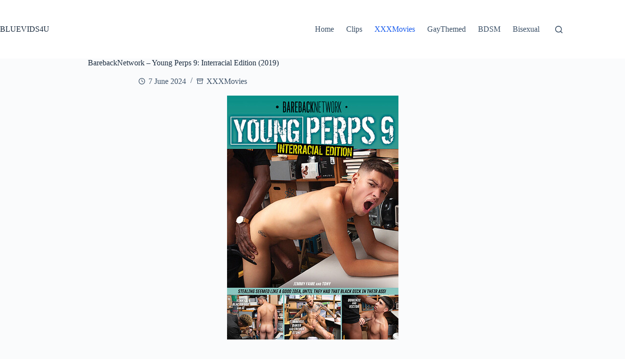

--- FILE ---
content_type: text/html; charset=UTF-8
request_url: https://bluevids4u.com/barebacknetwork-young-perps-9-interracial-edition-2019/
body_size: 16857
content:
<!doctype html>
<html lang="en-US">
<head>
	
	<meta charset="UTF-8">
	<meta name="viewport" content="width=device-width, initial-scale=1, maximum-scale=5, viewport-fit=cover">
	<link rel="profile" href="https://gmpg.org/xfn/11">

	<title>BarebackNetwork &#8211; Young Perps 9: Interracial Edition (2019) &#8211; BLUEVIDS4U</title>
<meta name='robots' content='noindex, nofollow'/>
<link rel='dns-prefetch' href='//challenges.cloudflare.com'/>
<link rel="alternate" type="application/rss+xml" title="BLUEVIDS4U &raquo; Feed" href="https://bluevids4u.com/feed/"/>
<link rel="alternate" type="application/rss+xml" title="BLUEVIDS4U &raquo; Comments Feed" href="https://bluevids4u.com/comments/feed/"/>
<link rel="alternate" type="application/rss+xml" title="BLUEVIDS4U &raquo; BarebackNetwork &#8211; Young Perps 9: Interracial Edition (2019) Comments Feed" href="https://bluevids4u.com/barebacknetwork-young-perps-9-interracial-edition-2019/feed/"/>
<link rel="alternate" title="oEmbed (JSON)" type="application/json+oembed" href="https://bluevids4u.com/wp-json/oembed/1.0/embed?url=https%3A%2F%2Fbluevids4u.com%2Fbarebacknetwork-young-perps-9-interracial-edition-2019%2F"/>
<link rel="alternate" title="oEmbed (XML)" type="text/xml+oembed" href="https://bluevids4u.com/wp-json/oembed/1.0/embed?url=https%3A%2F%2Fbluevids4u.com%2Fbarebacknetwork-young-perps-9-interracial-edition-2019%2F&#038;format=xml"/>
<style id='wp-img-auto-sizes-contain-inline-css'>img:is([sizes=auto i],[sizes^="auto," i]){contain-intrinsic-size:3000px 1500px}</style>
<link rel='stylesheet' id='dashicons-css' href='https://bluevids4u.com/wp-includes/css/A.dashicons.min.css,qver=6.9.pagespeed.cf.YtIiybB4VG.css' media='all'/>
<style id='post-views-counter-frontend-css' media='all'>.post-views.entry-meta>span{margin-right:0!important;font:16px/1}.post-views.entry-meta>span.post-views-icon.dashicons{display:inline-block;font-size:16px;line-height:1;text-decoration:inherit;vertical-align:middle}.post-views.load-dynamic .post-views-count{color:#0000;transition:color .3s ease-in-out;position:relative}.post-views.load-dynamic .post-views-count:after{opacity:0;transition:opacity .3s ease-in-out;position:relative;color:#6610f2}.post-views.load-dynamic.loaded .post-views-count{color:inherit}.post-views.load-dynamic.loading .post-views-count,.post-views.load-dynamic.loading .post-views-count:after{box-sizing:border-box}.post-views.load-dynamic.loading .post-views-count:after{content:"";display:block;width:16px;height:16px;border-radius:50%;border:2px solid currentColor;border-color:currentColor transparent currentColor transparent;animation:pvc-loading 1s linear infinite;position:absolute;left:50%;top:50%;transform:translate(-50%,-50%);opacity:1}@keyframes pvc-loading{0%{transform:translate(-50%,-50%) rotate(0)}to{transform:translate(-50%,-50%) rotate(360deg)}}</style>
<link rel='stylesheet' id='wp-block-library-css' href='https://bluevids4u.com/wp-includes/css/dist/block-library/A.style.min.css,qver=6.9.pagespeed.cf.Ey8Q_jRO3Z.css' media='all'/>
<style id='global-styles-inline-css'>:root{--wp--preset--aspect-ratio--square:1;--wp--preset--aspect-ratio--4-3: 4/3;--wp--preset--aspect-ratio--3-4: 3/4;--wp--preset--aspect-ratio--3-2: 3/2;--wp--preset--aspect-ratio--2-3: 2/3;--wp--preset--aspect-ratio--16-9: 16/9;--wp--preset--aspect-ratio--9-16: 9/16;--wp--preset--color--black:#000;--wp--preset--color--cyan-bluish-gray:#abb8c3;--wp--preset--color--white:#fff;--wp--preset--color--pale-pink:#f78da7;--wp--preset--color--vivid-red:#cf2e2e;--wp--preset--color--luminous-vivid-orange:#ff6900;--wp--preset--color--luminous-vivid-amber:#fcb900;--wp--preset--color--light-green-cyan:#7bdcb5;--wp--preset--color--vivid-green-cyan:#00d084;--wp--preset--color--pale-cyan-blue:#8ed1fc;--wp--preset--color--vivid-cyan-blue:#0693e3;--wp--preset--color--vivid-purple:#9b51e0;--wp--preset--color--palette-color-1:var(--theme-palette-color-1,#2872fa);--wp--preset--color--palette-color-2:var(--theme-palette-color-2,#1559ed);--wp--preset--color--palette-color-3:var(--theme-palette-color-3,#3a4f66);--wp--preset--color--palette-color-4:var(--theme-palette-color-4,#192a3d);--wp--preset--color--palette-color-5:var(--theme-palette-color-5,#e1e8ed);--wp--preset--color--palette-color-6:var(--theme-palette-color-6,#f2f5f7);--wp--preset--color--palette-color-7:var(--theme-palette-color-7,#fafbfc);--wp--preset--color--palette-color-8:var(--theme-palette-color-8,#fff);--wp--preset--gradient--vivid-cyan-blue-to-vivid-purple:linear-gradient(135deg,#0693e3 0%,#9b51e0 100%);--wp--preset--gradient--light-green-cyan-to-vivid-green-cyan:linear-gradient(135deg,#7adcb4 0%,#00d082 100%);--wp--preset--gradient--luminous-vivid-amber-to-luminous-vivid-orange:linear-gradient(135deg,#fcb900 0%,#ff6900 100%);--wp--preset--gradient--luminous-vivid-orange-to-vivid-red:linear-gradient(135deg,#ff6900 0%,#cf2e2e 100%);--wp--preset--gradient--very-light-gray-to-cyan-bluish-gray:linear-gradient(135deg,#eee 0%,#a9b8c3 100%);--wp--preset--gradient--cool-to-warm-spectrum:linear-gradient(135deg,#4aeadc 0%,#9778d1 20%,#cf2aba 40%,#ee2c82 60%,#fb6962 80%,#fef84c 100%);--wp--preset--gradient--blush-light-purple:linear-gradient(135deg,#ffceec 0%,#9896f0 100%);--wp--preset--gradient--blush-bordeaux:linear-gradient(135deg,#fecda5 0%,#fe2d2d 50%,#6b003e 100%);--wp--preset--gradient--luminous-dusk:linear-gradient(135deg,#ffcb70 0%,#c751c0 50%,#4158d0 100%);--wp--preset--gradient--pale-ocean:linear-gradient(135deg,#fff5cb 0%,#b6e3d4 50%,#33a7b5 100%);--wp--preset--gradient--electric-grass:linear-gradient(135deg,#caf880 0%,#71ce7e 100%);--wp--preset--gradient--midnight:linear-gradient(135deg,#020381 0%,#2874fc 100%);--wp--preset--gradient--juicy-peach:linear-gradient(to right,#ffecd2 0%,#fcb69f 100%);--wp--preset--gradient--young-passion:linear-gradient(to right,#ff8177 0%,#ff867a 0%,#ff8c7f 21%,#f99185 52%,#cf556c 78%,#b12a5b 100%);--wp--preset--gradient--true-sunset:linear-gradient(to right,#fa709a 0%,#fee140 100%);--wp--preset--gradient--morpheus-den:linear-gradient(to top,#30cfd0 0%,#330867 100%);--wp--preset--gradient--plum-plate:linear-gradient(135deg,#667eea 0%,#764ba2 100%);--wp--preset--gradient--aqua-splash:linear-gradient(15deg,#13547a 0%,#80d0c7 100%);--wp--preset--gradient--love-kiss:linear-gradient(to top,#ff0844 0%,#ffb199 100%);--wp--preset--gradient--new-retrowave:linear-gradient(to top,#3b41c5 0%,#a981bb 49%,#ffc8a9 100%);--wp--preset--gradient--plum-bath:linear-gradient(to top,#cc208e 0%,#6713d2 100%);--wp--preset--gradient--high-flight:linear-gradient(to right,#0acffe 0%,#495aff 100%);--wp--preset--gradient--teen-party:linear-gradient(-225deg,#ff057c 0%,#8d0b93 50%,#321575 100%);--wp--preset--gradient--fabled-sunset:linear-gradient(-225deg,#231557 0%,#44107a 29%,#ff1361 67%,#fff800 100%);--wp--preset--gradient--arielle-smile:radial-gradient(circle 248px at center,#16d9e3 0%,#30c7ec 47%,#46aef7 100%);--wp--preset--gradient--itmeo-branding:linear-gradient(180deg,#2af598 0%,#009efd 100%);--wp--preset--gradient--deep-blue:linear-gradient(to right,#6a11cb 0%,#2575fc 100%);--wp--preset--gradient--strong-bliss:linear-gradient(to right,#f78ca0 0%,#f9748f 19%,#fd868c 60%,#fe9a8b 100%);--wp--preset--gradient--sweet-period:linear-gradient(to top,#3f51b1 0%,#5a55ae 13%,#7b5fac 25%,#8f6aae 38%,#a86aa4 50%,#cc6b8e 62%,#f18271 75%,#f3a469 87%,#f7c978 100%);--wp--preset--gradient--purple-division:linear-gradient(to top,#7028e4 0%,#e5b2ca 100%);--wp--preset--gradient--cold-evening:linear-gradient(to top,#0c3483 0%,#a2b6df 100%,#6b8cce 100%,#a2b6df 100%);--wp--preset--gradient--mountain-rock:linear-gradient(to right,#868f96 0%,#596164 100%);--wp--preset--gradient--desert-hump:linear-gradient(to top,#c79081 0%,#dfa579 100%);--wp--preset--gradient--ethernal-constance:linear-gradient(to top,#09203f 0%,#537895 100%);--wp--preset--gradient--happy-memories:linear-gradient(-60deg,#ff5858 0%,#f09819 100%);--wp--preset--gradient--grown-early:linear-gradient(to top,#0ba360 0%,#3cba92 100%);--wp--preset--gradient--morning-salad:linear-gradient(-225deg,#b7f8db 0%,#50a7c2 100%);--wp--preset--gradient--night-call:linear-gradient(-225deg,#ac32e4 0%,#7918f2 48%,#4801ff 100%);--wp--preset--gradient--mind-crawl:linear-gradient(-225deg,#473b7b 0%,#3584a7 51%,#30d2be 100%);--wp--preset--gradient--angel-care:linear-gradient(-225deg,#ffe29f 0%,#ffa99f 48%,#ff719a 100%);--wp--preset--gradient--juicy-cake:linear-gradient(to top,#e14fad 0%,#f9d423 100%);--wp--preset--gradient--rich-metal:linear-gradient(to right,#d7d2cc 0%,#304352 100%);--wp--preset--gradient--mole-hall:linear-gradient(-20deg,#616161 0%,#9bc5c3 100%);--wp--preset--gradient--cloudy-knoxville:linear-gradient(120deg,#fdfbfb 0%,#ebedee 100%);--wp--preset--gradient--soft-grass:linear-gradient(to top,#c1dfc4 0%,#deecdd 100%);--wp--preset--gradient--saint-petersburg:linear-gradient(135deg,#f5f7fa 0%,#c3cfe2 100%);--wp--preset--gradient--everlasting-sky:linear-gradient(135deg,#fdfcfb 0%,#e2d1c3 100%);--wp--preset--gradient--kind-steel:linear-gradient(-20deg,#e9defa 0%,#fbfcdb 100%);--wp--preset--gradient--over-sun:linear-gradient(60deg,#abecd6 0%,#fbed96 100%);--wp--preset--gradient--premium-white:linear-gradient(to top,#d5d4d0 0%,#d5d4d0 1%,#eeeeec 31%,#efeeec 75%,#e9e9e7 100%);--wp--preset--gradient--clean-mirror:linear-gradient(45deg,#93a5cf 0%,#e4efe9 100%);--wp--preset--gradient--wild-apple:linear-gradient(to top,#d299c2 0%,#fef9d7 100%);--wp--preset--gradient--snow-again:linear-gradient(to top,#e6e9f0 0%,#eef1f5 100%);--wp--preset--gradient--confident-cloud:linear-gradient(to top,#dad4ec 0%,#dad4ec 1%,#f3e7e9 100%);--wp--preset--gradient--glass-water:linear-gradient(to top,#dfe9f3 0%,white 100%);--wp--preset--gradient--perfect-white:linear-gradient(-225deg,#e3fdf5 0%,#ffe6fa 100%);--wp--preset--font-size--small:13px;--wp--preset--font-size--medium:20px;--wp--preset--font-size--large: clamp(22px, 1.375rem + ((1vw - 3.2px) * 0.625), 30px);--wp--preset--font-size--x-large: clamp(30px, 1.875rem + ((1vw - 3.2px) * 1.563), 50px);--wp--preset--font-size--xx-large: clamp(45px, 2.813rem + ((1vw - 3.2px) * 2.734), 80px);--wp--preset--spacing--20:.44rem;--wp--preset--spacing--30:.67rem;--wp--preset--spacing--40:1rem;--wp--preset--spacing--50:1.5rem;--wp--preset--spacing--60:2.25rem;--wp--preset--spacing--70:3.38rem;--wp--preset--spacing--80:5.06rem;--wp--preset--shadow--natural:6px 6px 9px rgba(0,0,0,.2);--wp--preset--shadow--deep:12px 12px 50px rgba(0,0,0,.4);--wp--preset--shadow--sharp:6px 6px 0 rgba(0,0,0,.2);--wp--preset--shadow--outlined:6px 6px 0 -3px #fff , 6px 6px #000;--wp--preset--shadow--crisp:6px 6px 0 #000}:root{--wp--style--global--content-size:var(--theme-block-max-width);--wp--style--global--wide-size:var(--theme-block-wide-max-width)}:where(body) {margin:0}.wp-site-blocks>.alignleft{float:left;margin-right:2em}.wp-site-blocks>.alignright{float:right;margin-left:2em}.wp-site-blocks>.aligncenter{justify-content:center;margin-left:auto;margin-right:auto}:where(.wp-site-blocks) > * {margin-block-start:var(--theme-content-spacing);margin-block-end:0}:where(.wp-site-blocks) > :first-child {margin-block-start:0}:where(.wp-site-blocks) > :last-child {margin-block-end:0}:root{--wp--style--block-gap:var(--theme-content-spacing)}:root :where(.is-layout-flow) > :first-child{margin-block-start:0}:root :where(.is-layout-flow) > :last-child{margin-block-end:0}:root :where(.is-layout-flow) > *{margin-block-start:var(--theme-content-spacing);margin-block-end:0}:root :where(.is-layout-constrained) > :first-child{margin-block-start:0}:root :where(.is-layout-constrained) > :last-child{margin-block-end:0}:root :where(.is-layout-constrained) > *{margin-block-start:var(--theme-content-spacing);margin-block-end:0}:root :where(.is-layout-flex){gap:var(--theme-content-spacing)}:root :where(.is-layout-grid){gap:var(--theme-content-spacing)}.is-layout-flow>.alignleft{float:left;margin-inline-start:0;margin-inline-end:2em}.is-layout-flow>.alignright{float:right;margin-inline-start:2em;margin-inline-end:0}.is-layout-flow>.aligncenter{margin-left:auto!important;margin-right:auto!important}.is-layout-constrained>.alignleft{float:left;margin-inline-start:0;margin-inline-end:2em}.is-layout-constrained>.alignright{float:right;margin-inline-start:2em;margin-inline-end:0}.is-layout-constrained>.aligncenter{margin-left:auto!important;margin-right:auto!important}.is-layout-constrained > :where(:not(.alignleft):not(.alignright):not(.alignfull)){max-width:var(--wp--style--global--content-size);margin-left:auto!important;margin-right:auto!important}.is-layout-constrained>.alignwide{max-width:var(--wp--style--global--wide-size)}body .is-layout-flex{display:flex}.is-layout-flex{flex-wrap:wrap;align-items:center}.is-layout-flex > :is(*, div){margin:0}body .is-layout-grid{display:grid}.is-layout-grid > :is(*, div){margin:0}body{padding-top:0;padding-right:0;padding-bottom:0;padding-left:0}:root :where(.wp-element-button, .wp-block-button__link){font-style:inherit;font-weight:inherit;letter-spacing:inherit;text-transform:inherit}.has-black-color{color:var(--wp--preset--color--black)!important}.has-cyan-bluish-gray-color{color:var(--wp--preset--color--cyan-bluish-gray)!important}.has-white-color{color:var(--wp--preset--color--white)!important}.has-pale-pink-color{color:var(--wp--preset--color--pale-pink)!important}.has-vivid-red-color{color:var(--wp--preset--color--vivid-red)!important}.has-luminous-vivid-orange-color{color:var(--wp--preset--color--luminous-vivid-orange)!important}.has-luminous-vivid-amber-color{color:var(--wp--preset--color--luminous-vivid-amber)!important}.has-light-green-cyan-color{color:var(--wp--preset--color--light-green-cyan)!important}.has-vivid-green-cyan-color{color:var(--wp--preset--color--vivid-green-cyan)!important}.has-pale-cyan-blue-color{color:var(--wp--preset--color--pale-cyan-blue)!important}.has-vivid-cyan-blue-color{color:var(--wp--preset--color--vivid-cyan-blue)!important}.has-vivid-purple-color{color:var(--wp--preset--color--vivid-purple)!important}.has-palette-color-1-color{color:var(--wp--preset--color--palette-color-1)!important}.has-palette-color-2-color{color:var(--wp--preset--color--palette-color-2)!important}.has-palette-color-3-color{color:var(--wp--preset--color--palette-color-3)!important}.has-palette-color-4-color{color:var(--wp--preset--color--palette-color-4)!important}.has-palette-color-5-color{color:var(--wp--preset--color--palette-color-5)!important}.has-palette-color-6-color{color:var(--wp--preset--color--palette-color-6)!important}.has-palette-color-7-color{color:var(--wp--preset--color--palette-color-7)!important}.has-palette-color-8-color{color:var(--wp--preset--color--palette-color-8)!important}.has-black-background-color{background-color:var(--wp--preset--color--black)!important}.has-cyan-bluish-gray-background-color{background-color:var(--wp--preset--color--cyan-bluish-gray)!important}.has-white-background-color{background-color:var(--wp--preset--color--white)!important}.has-pale-pink-background-color{background-color:var(--wp--preset--color--pale-pink)!important}.has-vivid-red-background-color{background-color:var(--wp--preset--color--vivid-red)!important}.has-luminous-vivid-orange-background-color{background-color:var(--wp--preset--color--luminous-vivid-orange)!important}.has-luminous-vivid-amber-background-color{background-color:var(--wp--preset--color--luminous-vivid-amber)!important}.has-light-green-cyan-background-color{background-color:var(--wp--preset--color--light-green-cyan)!important}.has-vivid-green-cyan-background-color{background-color:var(--wp--preset--color--vivid-green-cyan)!important}.has-pale-cyan-blue-background-color{background-color:var(--wp--preset--color--pale-cyan-blue)!important}.has-vivid-cyan-blue-background-color{background-color:var(--wp--preset--color--vivid-cyan-blue)!important}.has-vivid-purple-background-color{background-color:var(--wp--preset--color--vivid-purple)!important}.has-palette-color-1-background-color{background-color:var(--wp--preset--color--palette-color-1)!important}.has-palette-color-2-background-color{background-color:var(--wp--preset--color--palette-color-2)!important}.has-palette-color-3-background-color{background-color:var(--wp--preset--color--palette-color-3)!important}.has-palette-color-4-background-color{background-color:var(--wp--preset--color--palette-color-4)!important}.has-palette-color-5-background-color{background-color:var(--wp--preset--color--palette-color-5)!important}.has-palette-color-6-background-color{background-color:var(--wp--preset--color--palette-color-6)!important}.has-palette-color-7-background-color{background-color:var(--wp--preset--color--palette-color-7)!important}.has-palette-color-8-background-color{background-color:var(--wp--preset--color--palette-color-8)!important}.has-black-border-color{border-color:var(--wp--preset--color--black)!important}.has-cyan-bluish-gray-border-color{border-color:var(--wp--preset--color--cyan-bluish-gray)!important}.has-white-border-color{border-color:var(--wp--preset--color--white)!important}.has-pale-pink-border-color{border-color:var(--wp--preset--color--pale-pink)!important}.has-vivid-red-border-color{border-color:var(--wp--preset--color--vivid-red)!important}.has-luminous-vivid-orange-border-color{border-color:var(--wp--preset--color--luminous-vivid-orange)!important}.has-luminous-vivid-amber-border-color{border-color:var(--wp--preset--color--luminous-vivid-amber)!important}.has-light-green-cyan-border-color{border-color:var(--wp--preset--color--light-green-cyan)!important}.has-vivid-green-cyan-border-color{border-color:var(--wp--preset--color--vivid-green-cyan)!important}.has-pale-cyan-blue-border-color{border-color:var(--wp--preset--color--pale-cyan-blue)!important}.has-vivid-cyan-blue-border-color{border-color:var(--wp--preset--color--vivid-cyan-blue)!important}.has-vivid-purple-border-color{border-color:var(--wp--preset--color--vivid-purple)!important}.has-palette-color-1-border-color{border-color:var(--wp--preset--color--palette-color-1)!important}.has-palette-color-2-border-color{border-color:var(--wp--preset--color--palette-color-2)!important}.has-palette-color-3-border-color{border-color:var(--wp--preset--color--palette-color-3)!important}.has-palette-color-4-border-color{border-color:var(--wp--preset--color--palette-color-4)!important}.has-palette-color-5-border-color{border-color:var(--wp--preset--color--palette-color-5)!important}.has-palette-color-6-border-color{border-color:var(--wp--preset--color--palette-color-6)!important}.has-palette-color-7-border-color{border-color:var(--wp--preset--color--palette-color-7)!important}.has-palette-color-8-border-color{border-color:var(--wp--preset--color--palette-color-8)!important}.has-vivid-cyan-blue-to-vivid-purple-gradient-background{background:var(--wp--preset--gradient--vivid-cyan-blue-to-vivid-purple)!important}.has-light-green-cyan-to-vivid-green-cyan-gradient-background{background:var(--wp--preset--gradient--light-green-cyan-to-vivid-green-cyan)!important}.has-luminous-vivid-amber-to-luminous-vivid-orange-gradient-background{background:var(--wp--preset--gradient--luminous-vivid-amber-to-luminous-vivid-orange)!important}.has-luminous-vivid-orange-to-vivid-red-gradient-background{background:var(--wp--preset--gradient--luminous-vivid-orange-to-vivid-red)!important}.has-very-light-gray-to-cyan-bluish-gray-gradient-background{background:var(--wp--preset--gradient--very-light-gray-to-cyan-bluish-gray)!important}.has-cool-to-warm-spectrum-gradient-background{background:var(--wp--preset--gradient--cool-to-warm-spectrum)!important}.has-blush-light-purple-gradient-background{background:var(--wp--preset--gradient--blush-light-purple)!important}.has-blush-bordeaux-gradient-background{background:var(--wp--preset--gradient--blush-bordeaux)!important}.has-luminous-dusk-gradient-background{background:var(--wp--preset--gradient--luminous-dusk)!important}.has-pale-ocean-gradient-background{background:var(--wp--preset--gradient--pale-ocean)!important}.has-electric-grass-gradient-background{background:var(--wp--preset--gradient--electric-grass)!important}.has-midnight-gradient-background{background:var(--wp--preset--gradient--midnight)!important}.has-juicy-peach-gradient-background{background:var(--wp--preset--gradient--juicy-peach)!important}.has-young-passion-gradient-background{background:var(--wp--preset--gradient--young-passion)!important}.has-true-sunset-gradient-background{background:var(--wp--preset--gradient--true-sunset)!important}.has-morpheus-den-gradient-background{background:var(--wp--preset--gradient--morpheus-den)!important}.has-plum-plate-gradient-background{background:var(--wp--preset--gradient--plum-plate)!important}.has-aqua-splash-gradient-background{background:var(--wp--preset--gradient--aqua-splash)!important}.has-love-kiss-gradient-background{background:var(--wp--preset--gradient--love-kiss)!important}.has-new-retrowave-gradient-background{background:var(--wp--preset--gradient--new-retrowave)!important}.has-plum-bath-gradient-background{background:var(--wp--preset--gradient--plum-bath)!important}.has-high-flight-gradient-background{background:var(--wp--preset--gradient--high-flight)!important}.has-teen-party-gradient-background{background:var(--wp--preset--gradient--teen-party)!important}.has-fabled-sunset-gradient-background{background:var(--wp--preset--gradient--fabled-sunset)!important}.has-arielle-smile-gradient-background{background:var(--wp--preset--gradient--arielle-smile)!important}.has-itmeo-branding-gradient-background{background:var(--wp--preset--gradient--itmeo-branding)!important}.has-deep-blue-gradient-background{background:var(--wp--preset--gradient--deep-blue)!important}.has-strong-bliss-gradient-background{background:var(--wp--preset--gradient--strong-bliss)!important}.has-sweet-period-gradient-background{background:var(--wp--preset--gradient--sweet-period)!important}.has-purple-division-gradient-background{background:var(--wp--preset--gradient--purple-division)!important}.has-cold-evening-gradient-background{background:var(--wp--preset--gradient--cold-evening)!important}.has-mountain-rock-gradient-background{background:var(--wp--preset--gradient--mountain-rock)!important}.has-desert-hump-gradient-background{background:var(--wp--preset--gradient--desert-hump)!important}.has-ethernal-constance-gradient-background{background:var(--wp--preset--gradient--ethernal-constance)!important}.has-happy-memories-gradient-background{background:var(--wp--preset--gradient--happy-memories)!important}.has-grown-early-gradient-background{background:var(--wp--preset--gradient--grown-early)!important}.has-morning-salad-gradient-background{background:var(--wp--preset--gradient--morning-salad)!important}.has-night-call-gradient-background{background:var(--wp--preset--gradient--night-call)!important}.has-mind-crawl-gradient-background{background:var(--wp--preset--gradient--mind-crawl)!important}.has-angel-care-gradient-background{background:var(--wp--preset--gradient--angel-care)!important}.has-juicy-cake-gradient-background{background:var(--wp--preset--gradient--juicy-cake)!important}.has-rich-metal-gradient-background{background:var(--wp--preset--gradient--rich-metal)!important}.has-mole-hall-gradient-background{background:var(--wp--preset--gradient--mole-hall)!important}.has-cloudy-knoxville-gradient-background{background:var(--wp--preset--gradient--cloudy-knoxville)!important}.has-soft-grass-gradient-background{background:var(--wp--preset--gradient--soft-grass)!important}.has-saint-petersburg-gradient-background{background:var(--wp--preset--gradient--saint-petersburg)!important}.has-everlasting-sky-gradient-background{background:var(--wp--preset--gradient--everlasting-sky)!important}.has-kind-steel-gradient-background{background:var(--wp--preset--gradient--kind-steel)!important}.has-over-sun-gradient-background{background:var(--wp--preset--gradient--over-sun)!important}.has-premium-white-gradient-background{background:var(--wp--preset--gradient--premium-white)!important}.has-clean-mirror-gradient-background{background:var(--wp--preset--gradient--clean-mirror)!important}.has-wild-apple-gradient-background{background:var(--wp--preset--gradient--wild-apple)!important}.has-snow-again-gradient-background{background:var(--wp--preset--gradient--snow-again)!important}.has-confident-cloud-gradient-background{background:var(--wp--preset--gradient--confident-cloud)!important}.has-glass-water-gradient-background{background:var(--wp--preset--gradient--glass-water)!important}.has-perfect-white-gradient-background{background:var(--wp--preset--gradient--perfect-white)!important}.has-small-font-size{font-size:var(--wp--preset--font-size--small)!important}.has-medium-font-size{font-size:var(--wp--preset--font-size--medium)!important}.has-large-font-size{font-size:var(--wp--preset--font-size--large)!important}.has-x-large-font-size{font-size:var(--wp--preset--font-size--x-large)!important}.has-xx-large-font-size{font-size:var(--wp--preset--font-size--xx-large)!important}:root :where(.wp-block-pullquote){font-size: clamp(0.984em, 0.984rem + ((1vw - 0.2em) * 0.645), 1.5em);line-height:1.6}</style>
<link rel='stylesheet' id='newsletters-bootstrap-css' href='https://bluevids4u.com/wp-content/plugins/newsletters-lite/views/assets/bootstrap-5.1.3-dist/css/bootstrap.min.css,qver=5.1.3.pagespeed.ce.lJlMZv7Iw0.css' media='all'/>
<link rel='stylesheet' id='fontawesome-css' href='https://bluevids4u.com/wp-content/plugins/newsletters-lite/views/default2/css/A.fontawesome.css,qver=4.7.0.pagespeed.cf.jCBTFKvXwc.css' media='all'/>
<link rel='stylesheet' id='select2-css' href='https://bluevids4u.com/wp-content/plugins/newsletters-lite/views/default2/css/A.select2.css,qver=4.0.0.pagespeed.cf.bLCgvMMlJH.css' media='all'/>
<link rel='stylesheet' id='newsletters-css' href='https://bluevids4u.com/wp-content/plugins/newsletters-lite/views/default2/css/A.style.css,qver=6.9.pagespeed.cf.9cFCeHiO5N.css' media='all'/>
<link rel='stylesheet' id='parent-style-css' href='https://bluevids4u.com/wp-content/themes/blocksy/A.style.css,qver=6.9.pagespeed.cf.1B2M2Y8Asg.css' media='all'/>
<link rel='stylesheet' id='ct-main-styles-css' href='https://bluevids4u.com/wp-content/themes/blocksy/static/bundle/main.min.css,qver=2.1.25.pagespeed.ce.nRucmu0vHI.css' media='all'/>
<style id='ct-page-title-styles-css' media='all'>.hero-section[data-type=type-1]{text-align:var(--alignment);margin-bottom:var(--margin-bottom, 40px)}.hero-section[data-type=type-1] .page-description{display:inline-block;max-width:var(--description-max-width, 100%)}.hero-section[data-type=type-2]{position:relative;padding-top:calc(var(--has-transparent-header)*var(--header-height))}.hero-section[data-type=type-2]>[class*=ct-container]{display:flex;flex-direction:column;justify-content:var(--vertical-alignment, center);text-align:var(--alignment, center);position:relative;z-index:2;padding:var(--container-padding, 50px 0);min-height:var(--min-height, 250px)}.hero-section[data-type=type-2]>figure{position:absolute;overflow:hidden;z-index:1;inset:0;background-color:inherit}.hero-section[data-type=type-2]>figure .ct-media-container{height:100%;vertical-align:top}.hero-section[data-type=type-2]>figure .ct-media-container img{height:100%}.hero-section[data-type=type-2] .ct-title-label{display:block;font-size:12px;text-transform:uppercase;margin-bottom:.5em}.entry-header>*:not(:first-child){margin-top:var(--itemSpacing, 20px)}.entry-header .page-title{margin-bottom:0}.entry-header .page-description{color:var(--theme-text-color)}.entry-header .page-description>*:last-child{margin-bottom:0}</style>
<link rel='stylesheet' id='ct-comments-styles-css' href='https://bluevids4u.com/wp-content/themes/blocksy/static/bundle/A.comments.min.css,qver=2.1.25.pagespeed.cf._H9YtWXQtD.css' media='all'/>
<style id='ct-posts-nav-styles-css' media='all'>.post-navigation{display:grid;grid-template-columns:repeat(2,1fr);grid-column-gap:8%;position:relative;margin-top:var(--margin,50px)}.post-navigation figure{flex:0 0 var(--thumb-width,70px);max-width:var(--thumb-width,70px);align-items:center;justify-content:center;position:relative;border-radius:var(--theme-border-radius,100%)}@media (max-width:689.98px){.post-navigation figure{--thumb-width:45px;--thumb-margin:15px}}.post-navigation figure svg,.post-navigation figure:after{position:absolute;opacity:0;transition:all .12s cubic-bezier(.455,.03,.515,.955)}.post-navigation figure svg{z-index:3}.post-navigation figure:after{content:"";z-index:2;inset:0;background:var(--image-overlay-color,var(--theme-palette-color-1))}.post-navigation [class*="nav-item"]{display:flex;align-items:center}.post-navigation [class*="nav-item"]:hover figure:after{opacity:.85}.post-navigation [class*="nav-item"]:hover svg{opacity:1;transform:translateX(0)}.post-navigation .nav-item-prev figure{margin-inline-end:var(--thumb-margin,25px)}.post-navigation .nav-item-prev svg{transform:translateX(10px)}.post-navigation .nav-item-next{text-align:end;justify-content:flex-end}.post-navigation .nav-item-next figure{margin-inline-start:var(--thumb-margin,25px)}.post-navigation .nav-item-next svg{transform:translateX(-10px)}.post-navigation .item-label{font-size:12px;font-weight:600;text-transform:uppercase;opacity:.9}@media (max-width:689.98px){.post-navigation .item-label span{display:none}}.post-navigation .item-title{display:block;margin-top:5px;font-size:14px;font-weight:700;word-break:break-word}.post-navigation:after{position:absolute;content:"";top:25%;left:50%;width:1px;height:50%;background:var(--theme-border-color)}</style>
<style id='ct-wpforms-styles-css' media='all'>.wpforms-container:not(.wpforms-container-full) .wpforms-field-label{font-weight:600}.wpforms-container:not(.wpforms-container-full) .wpforms-field-radio,.wpforms-container:not(.wpforms-container-full) .wpforms-field-checkbox{--top:2px}.wpforms-container:not(.wpforms-container-full) .wpforms-field-radio ul,.wpforms-container:not(.wpforms-container-full) .wpforms-field-checkbox ul{padding:0}.wpforms-container:not(.wpforms-container-full) .wpforms-field-sublabel{font-style:italic}.wpforms-container:not(.wpforms-container-full) .wpforms-field-number-slider input[type=range]{-webkit-appearance:none;height:4px;outline:none;margin:10px 0 10px;border-radius:5px;background:var(--theme-form-field-border-initial-color)}.wpforms-container:not(.wpforms-container-full) .wpforms-field-number-slider input[type=range]::-webkit-slider-thumb,.wpforms-container:not(.wpforms-container-full) .wpforms-field-number-slider input[type=range]::-moz-range-thumb{-webkit-appearance:none;cursor:pointer;height:16px;width:16px;border-radius:100%;border:none;background:var(--theme-palette-color-1)}.wpforms-container:not(.wpforms-container-full) .wpforms-field-number-slider .wpforms-field-number-slider-hint{font-size:13px}.wpforms-submit{--theme-button-padding:5px 35px}div.ct-wpforms-inline-fields form,div.ct-wpforms-inline-fields .wpforms-field-container{display:flex;flex-wrap:wrap;gap:var(--wpforms-inline-fields-gap,20px)}@media (max-width:689.98px){div.ct-wpforms-inline-fields form,div.ct-wpforms-inline-fields .wpforms-field-container{flex-direction:column}}div.ct-wpforms-inline-fields .wpforms-field-container{flex:1}div.ct-wpforms-inline-fields .wpforms-field-container .wpforms-field{flex:1;padding:0}div.ct-wpforms-inline-fields .wpforms-submit-container{padding:0}@media (max-width:689.98px){div.ct-wpforms-inline-fields input,div.ct-wpforms-inline-fields select option{text-align:center}div.ct-wpforms-inline-fields .wpforms-submit{width:100%}}</style>
<script src="https://bluevids4u.com/wp-includes/js/jquery/jquery.min.js,qver=3.7.1.pagespeed.jm.PoWN7KAtLT.js" id="jquery-core-js" type="7bb341c14bafcceb198b9352-text/javascript"></script>
<script src="https://bluevids4u.com/wp-includes,_js,_jquery,_jquery-migrate.min.js,qver==3.4.1+wp-content,_plugins,_newsletters-lite,_views,_assets,_bootstrap-5.1.3-dist,_js,_bootstrap.min.js,qver==5.1.3.pagespeed.jc.ZPa9yCSG8k.js" type="7bb341c14bafcceb198b9352-text/javascript"></script><script type="7bb341c14bafcceb198b9352-text/javascript">eval(mod_pagespeed_VBSQFfAYzw);</script>
<script type="7bb341c14bafcceb198b9352-text/javascript">eval(mod_pagespeed_p_nNBG5sPE);</script>
<script src="https://bluevids4u.com/wp-content/plugins/newsletters-lite/views/default2/js/bootstrap-datepicker.min.js,qver=1.9.0.pagespeed.jm.j2CSrzS0Pc.js" id="bootstrap-datepicker-js" type="7bb341c14bafcceb198b9352-text/javascript"></script>
<script id="bootstrap-datepicker-i18n-js-extra" type="7bb341c14bafcceb198b9352-text/javascript">var bootstrap_datepicker_dates={"days":["Sunday","Monday","Tuesday","Wednesday","Thursday","Friday","Saturday"],"daysShort":["Sun","Mon","Tue","Wed","Thu","Fri","Sat"],"daysMin":["S","M","T","W","T","F","S"],"months":["January","February","March","April","May","June","July","August","September","October","November","December"],"monthsShort":["Jan","Feb","Mar","Apr","May","Jun","Jul","Aug","Sep","Oct","Nov","Dec"],"today":"Today","clear":"Clear","rtl":""};</script>
<script src="https://bluevids4u.com/wp-content/plugins/newsletters-lite/views,_default2,_js,_datepicker-i18n.js,qver==6.9+js,_select2.js,qver==4.0.0.pagespeed.jc.wJwFFahNl3.js" type="7bb341c14bafcceb198b9352-text/javascript"></script><script type="7bb341c14bafcceb198b9352-text/javascript">eval(mod_pagespeed_J20OCiLvqf);</script>
<script type="7bb341c14bafcceb198b9352-text/javascript">eval(mod_pagespeed_g$IeF3EgKE);</script>
<script src="https://challenges.cloudflare.com/turnstile/v0/api.js?render=" id="newsletters-turnstile-js" type="7bb341c14bafcceb198b9352-text/javascript"></script>
<link rel="https://api.w.org/" href="https://bluevids4u.com/wp-json/"/><link rel="alternate" title="JSON" type="application/json" href="https://bluevids4u.com/wp-json/wp/v2/posts/73570"/><link rel="EditURI" type="application/rsd+xml" title="RSD" href="https://bluevids4u.com/xmlrpc.php?rsd"/>
<meta name="generator" content="WordPress 6.9"/>
<link rel="canonical" href="https://bluevids4u.com/barebacknetwork-young-perps-9-interracial-edition-2019/"/>
<link rel='shortlink' href='https://bluevids4u.com/?p=73570'/>
<style>#wpadminbar #wp-admin-bar-abdb_delete_button>.ab-item{color:#fff!important;background:#d63638!important;font-weight:bold}#wpadminbar #wp-admin-bar-abdb_delete_button>.ab-item:hover{background:#a00!important}#wpadminbar #wp-admin-bar-abdb_restore_button>.ab-item{color:#fff!important;background:#4caf50!important;font-weight:bold}#wpadminbar #wp-admin-bar-abdb_restore_button>.ab-item:hover{background:#2e7d32!important}</style><meta name="generator" content="performance-lab 4.0.1; plugins: webp-uploads">
<meta name="generator" content="webp-uploads 2.6.1">
<noscript><link rel='stylesheet' href='https://bluevids4u.com/wp-content/themes/blocksy/static/bundle/A.no-scripts.min.css.pagespeed.cf.9VZO3BG590.css' type='text/css'></noscript>
<style id="ct-main-styles-inline-css">[data-header*="type-1"] .ct-header [data-id="logo"] .site-logo-container{--logo-max-height:50px}[data-header*="type-1"] .ct-header [data-id="logo"] .site-title{--theme-font-weight:700;--theme-font-size:50px;--theme-line-height:1.5;--theme-link-initial-color:var(--theme-palette-color-4)}[data-header*="type-1"] .ct-header [data-id="logo"]{--horizontal-alignment:center}[data-header*="type-1"] .ct-header [data-id="menu"]>ul>li>a{--theme-font-weight:700;--theme-text-transform:uppercase;--theme-font-size:12px;--theme-line-height:1.3;--theme-link-initial-color:var(--theme-text-color)}[data-header*="type-1"] .ct-header [data-id="menu"] .sub-menu .ct-menu-link{--theme-link-initial-color:var(--theme-palette-color-8);--theme-font-weight:500;--theme-font-size:12px}[data-header*="type-1"] .ct-header [data-id="menu"] .sub-menu{--dropdown-divider:1px dashed rgba(255,255,255,.1);--theme-box-shadow:0 10px 20px rgba(41,51,61,.1);--theme-border-radius:0 0 2px 2px}[data-header*="type-1"] .ct-header [data-row*="middle"]{--height:120px;background-color:#fff;background-image:none;--theme-border-top:none;--theme-border-bottom:none;--theme-box-shadow:none}[data-header*="type-1"] .ct-header [data-row*="middle"]>div{--theme-border-top:none;--theme-border-bottom:none}[data-header*="type-1"] [data-id="mobile-menu"]{--theme-font-weight:700;--theme-font-size:20px;--theme-link-initial-color:#fff;--mobile-menu-divider:none}[data-header*="type-1"] #offcanvas{--theme-box-shadow:0 0 70px rgba(0,0,0,.35);--side-panel-width:500px;--panel-content-height:100%}[data-header*="type-1"] #offcanvas .ct-panel-inner{background-color:rgba(18,21,25,.98)}[data-header*="type-1"] #search-modal .ct-search-results{--theme-font-weight:500;--theme-font-size:14px;--theme-line-height:1.4}[data-header*="type-1"] #search-modal .ct-search-form{--theme-link-initial-color:#fff;--theme-form-text-initial-color:#fff;--theme-form-text-focus-color:#fff;--theme-form-field-border-initial-color:rgba(255,255,255,.2);--theme-button-text-initial-color:rgba(255,255,255,.7);--theme-button-text-hover-color:#fff;--theme-button-background-initial-color:var(--theme-palette-color-1);--theme-button-background-hover-color:var(--theme-palette-color-1)}[data-header*="type-1"] #search-modal{background-color:rgba(18,21,25,.98)}[data-header*="type-1"] [data-id="trigger"]{--theme-icon-size:18px}[data-header*="type-1"]{--header-height:120px}[data-header*="type-1"] .ct-header{background-image:none}[data-footer*="type-1"] .ct-footer [data-row*="bottom"]>div{--container-spacing:25px;--theme-border:none;--theme-border-top:none;--theme-border-bottom:none;--grid-template-columns:initial}[data-footer*="type-1"] .ct-footer [data-row*="bottom"] .widget-title{--theme-font-size:16px}[data-footer*="type-1"] .ct-footer [data-row*="bottom"]{--theme-border-top:none;--theme-border-bottom:none;background-color:transparent}[data-footer*="type-1"] [data-id="copyright"]{--theme-font-weight:400;--theme-font-size:15px;--theme-line-height:1.3}[data-footer*="type-1"] .ct-footer [data-row*="middle"]>div{--container-spacing:70px;--theme-border:none;--theme-border-top:none;--theme-border-bottom:none;--grid-template-columns:repeat(2,1fr)}[data-footer*="type-1"] .ct-footer [data-row*="middle"] .widget-title{--theme-font-size:16px}[data-footer*="type-1"] .ct-footer [data-row*="middle"]{--theme-border-top:none;--theme-border-bottom:none;background-color:transparent}[data-footer*="type-1"] .ct-footer{background-color:var(--theme-palette-color-6)}:root{--theme-font-family:var(--theme-font-stack-default);--theme-font-weight:400;--theme-text-transform:none;--theme-text-decoration:none;--theme-font-size:16px;--theme-line-height:1.65;--theme-letter-spacing:0;--theme-button-font-weight:500;--theme-button-font-size:15px;--has-classic-forms:var(--true);--has-modern-forms:var(--false);--theme-form-field-border-initial-color:var(--theme-border-color);--theme-form-field-border-focus-color:var(--theme-palette-color-1);--theme-form-selection-field-initial-color:var(--theme-border-color);--theme-form-selection-field-active-color:var(--theme-palette-color-1);--theme-palette-color-1:#2872fa;--theme-palette-color-2:#1559ed;--theme-palette-color-3:#3a4f66;--theme-palette-color-4:#192a3d;--theme-palette-color-5:#e1e8ed;--theme-palette-color-6:#f2f5f7;--theme-palette-color-7:#fafbfc;--theme-palette-color-8:#fff;--theme-text-color:var(--theme-palette-color-3);--theme-link-initial-color:var(--theme-palette-color-1);--theme-link-hover-color:var(--theme-palette-color-2);--theme-selection-text-color:#fff;--theme-selection-background-color:var(--theme-palette-color-1);--theme-border-color:var(--theme-palette-color-5);--theme-headings-color:var(--theme-palette-color-4);--theme-content-spacing:1.5em;--theme-button-min-height:40px;--theme-button-shadow:none;--theme-button-transform:none;--theme-button-text-initial-color:#fff;--theme-button-text-hover-color:#fff;--theme-button-background-initial-color:var(--theme-palette-color-1);--theme-button-background-hover-color:var(--theme-palette-color-2);--theme-button-border:none;--theme-button-padding:5px 20px;--theme-normal-container-max-width:1290px;--theme-content-vertical-spacing:60px;--theme-container-edge-spacing:90vw;--theme-narrow-container-max-width:750px;--theme-wide-offset:130px}h1{--theme-font-weight:700;--theme-font-size:40px;--theme-line-height:1.5}h2{--theme-font-weight:700;--theme-font-size:35px;--theme-line-height:1.5}h3{--theme-font-weight:700;--theme-font-size:30px;--theme-line-height:1.5}h4{--theme-font-weight:700;--theme-font-size:25px;--theme-line-height:1.5}h5{--theme-font-weight:700;--theme-font-size:20px;--theme-line-height:1.5}h6{--theme-font-weight:700;--theme-font-size:16px;--theme-line-height:1.5}.wp-block-pullquote{--theme-font-family:Georgia;--theme-font-weight:600;--theme-font-size:25px}pre,code,samp,kbd{--theme-font-family:monospace;--theme-font-weight:400;--theme-font-size:16px}figcaption{--theme-font-size:14px}.ct-sidebar .widget-title{--theme-font-size:20px}.ct-breadcrumbs{--theme-font-weight:600;--theme-text-transform:uppercase;--theme-font-size:12px}body{background-color:var(--theme-palette-color-7);background-image:none}[data-prefix="single_blog_post"] .entry-header .page-title{--theme-font-size:30px}[data-prefix="single_blog_post"] .entry-header .entry-meta{--theme-font-weight:600;--theme-text-transform:uppercase;--theme-font-size:12px;--theme-line-height:1.3}[data-prefix="single_blog_post"] .hero-section[data-type="type-1"]{--alignment:center;--margin-bottom:20px}[data-prefix="categories"] .entry-header .page-title{--theme-font-size:30px}[data-prefix="categories"] .entry-header .entry-meta{--theme-font-weight:600;--theme-text-transform:uppercase;--theme-font-size:12px;--theme-line-height:1.3}[data-prefix="search"] .entry-header .page-title{--theme-font-size:30px}[data-prefix="search"] .entry-header .entry-meta{--theme-font-weight:600;--theme-text-transform:uppercase;--theme-font-size:12px;--theme-line-height:1.3}[data-prefix="author"] .entry-header .page-title{--theme-font-size:30px}[data-prefix="author"] .entry-header .entry-meta{--theme-font-weight:600;--theme-text-transform:uppercase;--theme-font-size:12px;--theme-line-height:1.3}[data-prefix="author"] .hero-section[data-type="type-2"]{background-color:var(--theme-palette-color-6);background-image:none;--container-padding:50px 0}[data-prefix="single_page"] .entry-header .page-title{--theme-font-size:30px}[data-prefix="single_page"] .entry-header .entry-meta{--theme-font-weight:600;--theme-text-transform:uppercase;--theme-font-size:12px;--theme-line-height:1.3}[data-prefix="blog"] .entries{--grid-template-columns:repeat(4,minmax(0,1fr))}[data-prefix="blog"] .entry-card .entry-title{--theme-font-size:20px;--theme-line-height:1.3}[data-prefix="blog"] .entry-card .entry-meta{--theme-font-weight:600;--theme-text-transform:uppercase;--theme-font-size:12px}[data-prefix="blog"] .entry-card{--card-inner-spacing:19px;background-color:rgba(191,191,191,.33);--card-border:3px solid rgba(68,8,235,.72);--theme-border-radius:8px;--theme-image-border-radius:calc(8px - 3px);--theme-box-shadow:0 12px 18px -6px #9d15ed;--entry-divider:1px solid rgba(224,229,235,.8);--text-horizontal-alignment:center;--horizontal-alignment:center}[data-prefix="blog"] [data-archive="default"] .card-content .entry-meta[data-id="meta_1"]{--card-element-spacing:15px}[data-prefix="blog"] [data-archive="default"] .card-content .ct-media-container{--card-element-spacing:14px}[data-prefix="blog"] [data-archive="default"] .card-content .entry-divider[data-id="laIj3h"]{--card-element-spacing:5px}[data-prefix="categories"] .entries{--grid-template-columns:repeat(4,minmax(0,1fr))}[data-prefix="categories"] .entry-card .entry-title{--theme-font-size:20px;--theme-line-height:1.3}[data-prefix="categories"] .entry-card .entry-meta{--theme-font-weight:600;--theme-text-transform:uppercase;--theme-font-size:12px}[data-prefix="categories"] .entry-card{background-color:var(--theme-palette-color-8);--card-border:5px solid rgba(221,13,191,.71);--theme-border-radius:15px;--theme-image-border-radius:calc(15px - 5px);--theme-box-shadow:0 12px 27px -6px #0349ed;--text-horizontal-alignment:center;--horizontal-alignment:center}[data-prefix="categories"] [data-archive="default"] .card-content .entry-title{--card-element-spacing:10px}[data-prefix="categories"] [data-archive="default"] .card-content .entry-meta[data-id="meta_1"]{--card-element-spacing:15px}[data-prefix="categories"] [data-archive="default"] .card-content .ct-media-container{--card-element-spacing:30px}[data-prefix="author"] .entries{--grid-template-columns:repeat(3,minmax(0,1fr))}[data-prefix="author"] .entry-card .entry-title{--theme-font-size:20px;--theme-line-height:1.3}[data-prefix="author"] .entry-card .entry-meta{--theme-font-weight:600;--theme-text-transform:uppercase;--theme-font-size:12px}[data-prefix="author"] .entry-card{background-color:var(--theme-palette-color-8);--theme-box-shadow:0 12px 18px -6px rgba(34,56,101,.04)}[data-prefix="search"] .entries{--grid-template-columns:repeat(3,minmax(0,1fr))}[data-prefix="search"] .entry-card .entry-title{--theme-font-size:20px;--theme-line-height:1.3}[data-prefix="search"] .entry-card .entry-meta{--theme-font-weight:600;--theme-text-transform:uppercase;--theme-font-size:12px}[data-prefix="search"] .entry-card{background-color:var(--theme-palette-color-8);--card-border:5px solid var(--theme-palette-color-4);--theme-border-radius:30px;--theme-image-border-radius:calc(30px - 5px);--theme-box-shadow:0 12px 18px -6px rgba(34,56,101,.04);--text-horizontal-alignment:center;--horizontal-alignment:center}[data-prefix="search"] [data-archive="default"] .card-content .entry-meta[data-id="meta_2"]{--card-element-spacing:15px}[data-prefix="search"] [data-archive="default"] .card-content .entry-meta[data-id="meta_1"]{--card-element-spacing:15px}[data-prefix="search"] [data-archive="default"] .card-content .ct-media-container{--card-element-spacing:30px}form textarea{--theme-form-field-height:170px}.ct-sidebar{--theme-link-initial-color:var(--theme-text-color)}[data-prefix="single_blog_post"] .entry-tags{--horizontal-alignment:center}[data-prefix="single_blog_post"] .entry-tags .ct-module-title{--theme-font-weight:600;--theme-font-size:14px}[data-prefix="single_blog_post"] .post-navigation{--theme-link-initial-color:var(--theme-text-color)}[data-prefix="single_blog_post"] .ct-related-posts .ct-module-title{--horizontal-alignment:center}[data-prefix="single_blog_post"] .ct-related-posts-container{background-color:var(--theme-palette-color-6)}[data-prefix="single_blog_post"] .ct-related-posts .related-entry-title{--theme-font-size:16px;--card-element-spacing:5px}[data-prefix="single_blog_post"] .ct-related-posts .entry-meta{--theme-font-size:14px}[data-prefix="single_blog_post"] .ct-related-posts{--grid-template-columns:repeat(3,minmax(0,1fr))}[data-prefix="single_blog_post"] [class*="ct-container"]>article[class*="post"]{--has-boxed:var(--false);--has-wide:var(--true)}[data-prefix="single_page"] [class*="ct-container"]>article[class*="post"]{--has-boxed:var(--false);--has-wide:var(--true)}@media (max-width:999.98px){[data-header*="type-1"] .ct-header [data-row*="middle"]{--height:70px}[data-header*="type-1"] #offcanvas{--side-panel-width:65vw}[data-header*="type-1"]{--header-height:70px}[data-footer*="type-1"] .ct-footer [data-row*="bottom"]>div{--grid-template-columns:initial}[data-footer*="type-1"] .ct-footer [data-row*="middle"]>div{--container-spacing:50px;--grid-template-columns:initial}[data-prefix="blog"] .entries{--grid-template-columns:repeat(2,minmax(0,1fr))}[data-prefix="categories"] .entries{--grid-template-columns:repeat(2,minmax(0,1fr))}[data-prefix="author"] .entries{--grid-template-columns:repeat(2,minmax(0,1fr))}[data-prefix="search"] .entries{--grid-template-columns:repeat(2,minmax(0,1fr))}[data-prefix="single_blog_post"] .ct-related-posts{--grid-template-columns:repeat(2,minmax(0,1fr))}}@media (max-width:689.98px){[data-header*="type-1"] #offcanvas{--side-panel-width:90vw}[data-footer*="type-1"] .ct-footer [data-row*="bottom"]>div{--container-spacing:15px;--grid-template-columns:initial}[data-footer*="type-1"] .ct-footer [data-row*="middle"]>div{--container-spacing:40px;--grid-template-columns:initial}[data-prefix="blog"] .entries{--grid-template-columns:repeat(1,minmax(0,1fr))}[data-prefix="blog"] .entry-card .entry-title{--theme-font-size:18px}[data-prefix="categories"] .entries{--grid-template-columns:repeat(1,minmax(0,1fr))}[data-prefix="categories"] .entry-card .entry-title{--theme-font-size:18px}[data-prefix="author"] .entries{--grid-template-columns:repeat(1,minmax(0,1fr))}[data-prefix="author"] .entry-card .entry-title{--theme-font-size:18px}[data-prefix="search"] .entries{--grid-template-columns:repeat(1,minmax(0,1fr))}[data-prefix="search"] .entry-card .entry-title{--theme-font-size:18px}:root{--theme-content-vertical-spacing:50px;--theme-container-edge-spacing:88vw}[data-prefix="single_blog_post"] .ct-related-posts{--grid-template-columns:repeat(1,minmax(0,1fr))}}</style>

<script type="7bb341c14bafcceb198b9352-text/javascript">var wpmlAjax='https://bluevids4u.com/wp-content/plugins/newsletters-lite/newsletters-lite-ajax.php';var wpmlUrl='https://bluevids4u.com/wp-content/plugins/newsletters-lite';var wpmlScroll="Y";var newsletters_locale="en";var newsletters_ajaxurl='https://bluevids4u.com/wp-admin/admin-ajax.php?';$=jQuery.noConflict();jQuery(document).ready(function(){if(jQuery.isFunction(jQuery.fn.select2)){jQuery('.newsletters select').select2();}if(jQuery.isFunction(jQuery.fn.tooltip)){jQuery('[data-toggle="tooltip"]').tooltip();}});</script>

<link rel="icon" href="https://bluevids4u.com/wp-content/uploads/2025/10/cropped-ICON-32x32.png" sizes="32x32"/>
<link rel="icon" href="https://bluevids4u.com/wp-content/uploads/2025/10/xcropped-ICON-192x192.png.pagespeed.ic.-AG3VVw6RP.webp" sizes="192x192"/>
<link rel="apple-touch-icon" href="https://bluevids4u.com/wp-content/uploads/2025/10/xcropped-ICON-180x180.png.pagespeed.ic.ZUEu92Of8B.webp"/>
<meta name="msapplication-TileImage" content="https://bluevids4u.com/wp-content/uploads/2025/10/cropped-ICON-270x270.png"/>
		<style id="wp-custom-css">[data-prefix="blog"] .entry-card .entry-title{--theme-font-size:15px;--theme-line-height:1.3}@media only screen and (min-width:1024px){.display-post-types .wide-wrap h3.dpt-title, {font-size:var(--dpt-title-font-size,11px);!important}}</style>
			</head>


<body class="wp-singular post-template-default single single-post postid-73570 single-format-standard wp-embed-responsive wp-theme-blocksy wp-child-theme-blocksy-child dpt" data-link="type-2" data-prefix="single_blog_post" data-header="type-1" data-footer="type-1" itemscope="itemscope" itemtype="https://schema.org/Blog">

<a class="skip-link screen-reader-text" href="#main">Skip to content</a><div class="ct-drawer-canvas" data-location="start">
		<div id="search-modal" class="ct-panel" data-behaviour="modal" role="dialog" aria-label="Search modal" inert>
			<div class="ct-panel-actions">
				<button class="ct-toggle-close" data-type="type-1" aria-label="Close search modal">
					<svg class="ct-icon" width="12" height="12" viewBox="0 0 15 15"><path d="M1 15a1 1 0 01-.71-.29 1 1 0 010-1.41l5.8-5.8-5.8-5.8A1 1 0 011.7.29l5.8 5.8 5.8-5.8a1 1 0 011.41 1.41l-5.8 5.8 5.8 5.8a1 1 0 01-1.41 1.41l-5.8-5.8-5.8 5.8A1 1 0 011 15z"/></svg>				</button>
			</div>

			<div class="ct-panel-content">
				

<form role="search" method="get" class="ct-search-form" action="https://bluevids4u.com/" aria-haspopup="listbox" data-live-results="thumbs">

	<input type="search" class="modal-field" placeholder="Search" value="" name="s" autocomplete="off" title="Search for..." aria-label="Search for...">

	<div class="ct-search-form-controls">
		
		<button type="submit" class="wp-element-button" data-button="icon" aria-label="Search button">
			<svg class="ct-icon ct-search-button-content" aria-hidden="true" width="15" height="15" viewBox="0 0 15 15"><path d="M14.8,13.7L12,11c0.9-1.2,1.5-2.6,1.5-4.2c0-3.7-3-6.8-6.8-6.8S0,3,0,6.8s3,6.8,6.8,6.8c1.6,0,3.1-0.6,4.2-1.5l2.8,2.8c0.1,0.1,0.3,0.2,0.5,0.2s0.4-0.1,0.5-0.2C15.1,14.5,15.1,14,14.8,13.7z M1.5,6.8c0-2.9,2.4-5.2,5.2-5.2S12,3.9,12,6.8S9.6,12,6.8,12S1.5,9.6,1.5,6.8z"/></svg>
			<span class="ct-ajax-loader">
				<svg viewBox="0 0 24 24">
					<circle cx="12" cy="12" r="10" opacity="0.2" fill="none" stroke="currentColor" stroke-miterlimit="10" stroke-width="2"/>

					<path d="m12,2c5.52,0,10,4.48,10,10" fill="none" stroke="currentColor" stroke-linecap="round" stroke-miterlimit="10" stroke-width="2">
						<animateTransform attributeName="transform" attributeType="XML" type="rotate" dur="0.6s" from="0 12 12" to="360 12 12" repeatCount="indefinite"/>
					</path>
				</svg>
			</span>
		</button>

		
					<input type="hidden" name="ct_post_type" value="post:page">
		
		

			</div>

			<div class="screen-reader-text" aria-live="polite" role="status">
			No results		</div>
	
</form>


			</div>
		</div>

		<div id="offcanvas" class="ct-panel ct-header" data-behaviour="right-side" role="dialog" aria-label="Offcanvas modal" inert=""><div class="ct-panel-inner">
		<div class="ct-panel-actions">
			
			<button class="ct-toggle-close" data-type="type-1" aria-label="Close drawer">
				<svg class="ct-icon" width="12" height="12" viewBox="0 0 15 15"><path d="M1 15a1 1 0 01-.71-.29 1 1 0 010-1.41l5.8-5.8-5.8-5.8A1 1 0 011.7.29l5.8 5.8 5.8-5.8a1 1 0 011.41 1.41l-5.8 5.8 5.8 5.8a1 1 0 01-1.41 1.41l-5.8-5.8-5.8 5.8A1 1 0 011 15z"/></svg>
			</button>
		</div>
		<div class="ct-panel-content" data-device="desktop"><div class="ct-panel-content-inner"></div></div><div class="ct-panel-content" data-device="mobile"><div class="ct-panel-content-inner">
<nav class="mobile-menu menu-container" data-id="mobile-menu" data-interaction="click" data-toggle-type="type-1" data-submenu-dots="yes" aria-label="HEAD">

	<ul id="menu-head-1" class=""><li class="menu-item menu-item-type-custom menu-item-object-custom menu-item-home menu-item-347967"><a href="https://bluevids4u.com/" class="ct-menu-link">Home</a></li>
<li class="menu-item menu-item-type-taxonomy menu-item-object-category menu-item-347917"><a href="https://bluevids4u.com/category/clips/" class="ct-menu-link">Clips</a></li>
<li class="menu-item menu-item-type-taxonomy menu-item-object-category current-post-ancestor current-menu-parent current-post-parent menu-item-357516"><a href="https://bluevids4u.com/category/gaymovies/" class="ct-menu-link">XXXMovies</a></li>
<li class="menu-item menu-item-type-taxonomy menu-item-object-category menu-item-394786"><a href="https://bluevids4u.com/category/gaythemed/" class="ct-menu-link">GayThemed</a></li>
<li class="menu-item menu-item-type-taxonomy menu-item-object-category menu-item-357517"><a href="https://bluevids4u.com/category/bdsm/" class="ct-menu-link">BDSM</a></li>
<li class="menu-item menu-item-type-taxonomy menu-item-object-category menu-item-357518"><a href="https://bluevids4u.com/category/bisexual/" class="ct-menu-link">Bisexual</a></li>
</ul></nav>

</div></div></div></div></div>
<div id="main-container">
	<header id="header" class="ct-header" data-id="type-1" itemscope="" itemtype="https://schema.org/WPHeader"><div data-device="desktop"><div data-row="middle" data-column-set="2"><div class="ct-container"><div data-column="start" data-placements="1"><div data-items="primary">
<div class="site-branding" data-id="logo" itemscope="itemscope" itemtype="https://schema.org/Organization">

	
			<div class="site-title-container">
			<span class="site-title " itemprop="name"><a href="https://bluevids4u.com/" rel="home" itemprop="url">BLUEVIDS4U</a></span>					</div>
	  </div>

</div></div><div data-column="end" data-placements="1"><div data-items="primary">
<nav id="header-menu-1" class="header-menu-1 menu-container" data-id="menu" data-interaction="hover" data-menu="type-1" data-dropdown="type-1:simple" data-responsive="no" itemscope="" itemtype="https://schema.org/SiteNavigationElement" aria-label="HEAD">

	<ul id="menu-head" class="menu"><li id="menu-item-347967" class="menu-item menu-item-type-custom menu-item-object-custom menu-item-home menu-item-347967"><a href="https://bluevids4u.com/" class="ct-menu-link">Home</a></li>
<li id="menu-item-347917" class="menu-item menu-item-type-taxonomy menu-item-object-category menu-item-347917"><a href="https://bluevids4u.com/category/clips/" class="ct-menu-link">Clips</a></li>
<li id="menu-item-357516" class="menu-item menu-item-type-taxonomy menu-item-object-category current-post-ancestor current-menu-parent current-post-parent menu-item-357516"><a href="https://bluevids4u.com/category/gaymovies/" class="ct-menu-link">XXXMovies</a></li>
<li id="menu-item-394786" class="menu-item menu-item-type-taxonomy menu-item-object-category menu-item-394786"><a href="https://bluevids4u.com/category/gaythemed/" class="ct-menu-link">GayThemed</a></li>
<li id="menu-item-357517" class="menu-item menu-item-type-taxonomy menu-item-object-category menu-item-357517"><a href="https://bluevids4u.com/category/bdsm/" class="ct-menu-link">BDSM</a></li>
<li id="menu-item-357518" class="menu-item menu-item-type-taxonomy menu-item-object-category menu-item-357518"><a href="https://bluevids4u.com/category/bisexual/" class="ct-menu-link">Bisexual</a></li>
</ul></nav>


<button class="ct-header-search ct-toggle " data-toggle-panel="#search-modal" aria-controls="search-modal" aria-label="Search" data-label="left" data-id="search">

	<span class="ct-label ct-hidden-sm ct-hidden-md ct-hidden-lg" aria-hidden="true">Search</span>

	<svg class="ct-icon" aria-hidden="true" width="15" height="15" viewBox="0 0 15 15"><path d="M14.8,13.7L12,11c0.9-1.2,1.5-2.6,1.5-4.2c0-3.7-3-6.8-6.8-6.8S0,3,0,6.8s3,6.8,6.8,6.8c1.6,0,3.1-0.6,4.2-1.5l2.8,2.8c0.1,0.1,0.3,0.2,0.5,0.2s0.4-0.1,0.5-0.2C15.1,14.5,15.1,14,14.8,13.7z M1.5,6.8c0-2.9,2.4-5.2,5.2-5.2S12,3.9,12,6.8S9.6,12,6.8,12S1.5,9.6,1.5,6.8z"/></svg></button>
</div></div></div></div></div><div data-device="mobile"><div data-row="middle" data-column-set="2"><div class="ct-container"><div data-column="start" data-placements="1"><div data-items="primary">
<div class="site-branding" data-id="logo">

	
			<div class="site-title-container">
			<span class="site-title "><a href="https://bluevids4u.com/" rel="home">BLUEVIDS4U</a></span>					</div>
	  </div>

</div></div><div data-column="end" data-placements="1"><div data-items="primary">
<button class="ct-header-trigger ct-toggle " data-toggle-panel="#offcanvas" aria-controls="offcanvas" data-design="simple" data-label="right" aria-label="Menu" data-id="trigger">

	<span class="ct-label ct-hidden-sm ct-hidden-md ct-hidden-lg" aria-hidden="true">Menu</span>

	<svg class="ct-icon" width="18" height="14" viewBox="0 0 18 14" data-type="type-1" aria-hidden="true">
		<rect y="0.00" width="18" height="1.7" rx="1"/>
		<rect y="6.15" width="18" height="1.7" rx="1"/>
		<rect y="12.3" width="18" height="1.7" rx="1"/>
	</svg></button>
</div></div></div></div></div></header>
	<main id="main" class="site-main hfeed" itemscope="itemscope" itemtype="https://schema.org/CreativeWork">

		
	<div class="ct-container-full" data-content="narrow" data-vertical-spacing="bottom">

		
		
	<article id="post-73570" class="post-73570 post type-post status-publish format-standard has-post-thumbnail hentry category-gaymovies tag-barebacknetwork">

		
<div class="hero-section is-width-constrained" data-type="type-1">
			<header class="entry-header">
			<h1 class="page-title" itemprop="headline">BarebackNetwork &#8211; Young Perps 9: Interracial Edition (2019)</h1><ul class="entry-meta" data-type="icons:slash"><li class="meta-date" itemprop="datePublished"><svg width="13" height="13" viewBox="0 0 15 15"><path d="M7.5,0C3.4,0,0,3.4,0,7.5S3.4,15,7.5,15S15,11.6,15,7.5S11.6,0,7.5,0z M7.5,13.6c-3.4,0-6.1-2.8-6.1-6.1c0-3.4,2.8-6.1,6.1-6.1c3.4,0,6.1,2.8,6.1,6.1C13.6,10.9,10.9,13.6,7.5,13.6z M10.8,9.2c-0.1,0.2-0.4,0.4-0.6,0.4c-0.1,0-0.2,0-0.3-0.1L7.2,8.1C7,8,6.8,7.8,6.8,7.5V4c0-0.4,0.3-0.7,0.7-0.7S8.2,3.6,8.2,4v3.1l2.4,1.2C10.9,8.4,11,8.8,10.8,9.2z"/></svg><time class="ct-meta-element-date" datetime="2024-06-07T06:54:38+10:00">7 June 2024</time></li><li class="meta-categories" data-type="simple"><svg width="13" height="13" viewBox="0 0 15 15"><path d="M14.4,1.2H0.6C0.3,1.2,0,1.5,0,1.9V5c0,0.3,0.3,0.6,0.6,0.6h0.6v7.5c0,0.3,0.3,0.6,0.6,0.6h11.2c0.3,0,0.6-0.3,0.6-0.6V5.6h0.6C14.7,5.6,15,5.3,15,5V1.9C15,1.5,14.7,1.2,14.4,1.2z M12.5,12.5h-10V5.6h10V12.5z M13.8,4.4H1.2V2.5h12.5V4.4z M5.6,7.5c0-0.3,0.3-0.6,0.6-0.6h2.5c0.3,0,0.6,0.3,0.6,0.6S9.1,8.1,8.8,8.1H6.2C5.9,8.1,5.6,7.8,5.6,7.5z"/></svg><a href="https://bluevids4u.com/category/gaymovies/" rel="tag" class="ct-term-241">XXXMovies</a></li></ul>		</header>
	</div>
		
		
		<div class="entry-content is-layout-constrained">
			<div style="text-align: center;">
<p><a href="https://imagetwist.com/0q0uclbe6kj4/BarebackNetwork-YoungPerps9InterracialEdition.2019.jpg.html" target="_blank" rel="noopener"><img decoding="async" src="https://s10.imagetwist.com/th/57232/0q0uclbe6kj4.jpg" border="0"></a></p>
<p><a href="https://imagetwist.com/l8muv6ua201f/BarebackNetwork-YoungPerps9InterracialEdition.2019_s.jpg.html" target="_blank" rel="noopener"><img decoding="async" src="https://s10.imagetwist.com/th/57232/l8muv6ua201f.jpg" border="0"></a></p>
<p><strong>Studio Name:</strong> BarebackNetwork<br/>
<strong>Stars:</strong>  Jimmy Fame, JC (m), Timarrie Baker, Vinny Blackwood, Trevor Stone, Dominic, Victor<br/>
Categories:  Black, New Release, Big Dick, Interracial, Twink, Bareback, Anal, High Definition, Exclusive,<br/>
<strong>Description:</strong>  Stealing seemed like a good idea, until they had that black dick in their ass!</p>
<p><strong>Size: 7.54 GB</strong> </p>
<p><strong><a href="https://rg.to/file/1192d5ebcef2324eec062aab7aad599d/BN-YoungPerps9.mp4" rel="noopener noreferrer nofollow" target="_blank">RAPIDGATOR</a></strong></p>
<p>OR</p>
<p><strong><a href="https://rapidgator.net/file/25c5115f4cc7351e8973fc4bdb58ad98/BN-YoungPerps9.part1.rar" target="_blank" rel="noopener">RAPIDGATOR Part 1</a></strong><br/>
<strong><a href="https://rapidgator.net/file/9451d94be5890b17211aa7c1089c9c3e/BN-YoungPerps9.part2.rar" target="_blank" rel="noopener">RAPIDGATOR Part 2</a></strong></p>
</div>
<div class="post-views content-post post-73570 entry-meta load-static">
				<span class="post-views-icon dashicons dashicons-chart-bar"></span> <span class="post-views-label">Post Views:</span> <span class="post-views-count">93</span>
			</div>		</div>

		
					<div class="entry-tags is-width-constrained "><span class="ct-module-title">Tags</span><div class="entry-tags-items"><a href="https://bluevids4u.com/tag/barebacknetwork/" rel="tag"><span>#</span> BarebackNetwork</a></div></div>		
		
		
		<nav class="post-navigation is-width-constrained ">
							<a href="https://bluevids4u.com/asiaboy-asian-cocktease-2017/" class="nav-item-prev">
					<figure class="ct-media-container  "><img width="211" height="300" src="https://bluevids4u.com/wp-content/uploads/2023/01/sdb5tkcaaev0-211x300.jpg" class="attachment-medium size-medium wp-post-image" alt="" loading="lazy" decoding="async" srcset="https://bluevids4u.com/wp-content/uploads/2023/01/sdb5tkcaaev0-211x300.jpg 211w, https://bluevids4u.com/wp-content/uploads/2023/01/sdb5tkcaaev0.jpg 351w" sizes="auto, (max-width: 211px) 100vw, 211px" itemprop="image" style="aspect-ratio: 1/1;"/><svg width="20px" height="15px" viewBox="0 0 20 15" fill="#ffffff"><polygon points="0,7.5 5.5,13 6.4,12.1 2.4,8.1 20,8.1 20,6.9 2.4,6.9 6.4,2.9 5.5,2 "/></svg></figure>
					<div class="item-content">
						<span class="item-label">
							Previous <span>Post</span>						</span>

													<span class="item-title ct-hidden-sm">
								AsiaBoy - Asian Cocktease (2017)							</span>
											</div>

				</a>
			
							<a href="https://bluevids4u.com/adulttime-how-men-orgasm-roman-todd-jun-6/" class="nav-item-next">
					<div class="item-content">
						<span class="item-label">
							Next <span>Post</span>						</span>

													<span class="item-title ct-hidden-sm">
								AdultTime - How Men Orgasm: Roman Todd (Jun 6)							</span>
											</div>

					<figure class="ct-media-container  "><img width="300" height="169" src="https://bluevids4u.com/wp-content/uploads/2024/06/3skr4qtinafu-300x169.jpg" class="attachment-medium size-medium wp-post-image" alt="" loading="lazy" decoding="async" srcset="https://bluevids4u.com/wp-content/uploads/2024/06/3skr4qtinafu-300x169.jpg 300w, https://bluevids4u.com/wp-content/uploads/2024/06/3skr4qtinafu.jpg 500w" sizes="auto, (max-width: 300px) 100vw, 300px" itemprop="image" style="aspect-ratio: 1/1;"/><svg width="20px" height="15px" viewBox="0 0 20 15" fill="#ffffff"><polygon points="14.5,2 13.6,2.9 17.6,6.9 0,6.9 0,8.1 17.6,8.1 13.6,12.1 14.5,13 20,7.5 "/></svg></figure>				</a>
			
		</nav>

	
	
		<div class="ct-related-posts is-width-constrained ">
			
											<h3 class="ct-module-title">
					Related Posts				</h3>
							
			
			<div class="ct-related-posts-items" data-layout="grid">
							
				<article itemscope="itemscope" itemtype="https://schema.org/CreativeWork"><div id="post-261698" class="post-261698 post type-post status-publish format-standard has-post-thumbnail hentry category-289 category-gaymovies tag-barebackassault"><a class="ct-media-container" href="https://bluevids4u.com/barebackassault-stormy-passion-2024/" aria-label="BarebackAssault &#8211; Stormy Passion (2024)"><img width="564" height="800" src="https://bluevids4u.com/wp-content/uploads/2024/08/8a0r8xfemyc2-2.jpg" class="attachment-medium_large size-medium_large wp-post-image" alt="" loading="lazy" decoding="async" srcset="https://bluevids4u.com/wp-content/uploads/2024/08/8a0r8xfemyc2-2.jpg 564w, https://bluevids4u.com/wp-content/uploads/2024/08/8a0r8xfemyc2-2-212x300.jpg 212w" sizes="auto, (max-width: 564px) 100vw, 564px" itemprop="image" style="aspect-ratio: 141/200;"/></a><h4 class="related-entry-title"><a href="https://bluevids4u.com/barebackassault-stormy-passion-2024/" rel="bookmark">BarebackAssault &#8211; Stormy Passion (2024)</a></h4></div></article>
							
				<article itemscope="itemscope" itemtype="https://schema.org/CreativeWork"><div id="post-263789" class="post-263789 post type-post status-publish format-standard has-post-thumbnail hentry category-gaymovies tag-nextdoorstudios"><a class="ct-media-container" href="https://bluevids4u.com/nextdoorstudios-bro-code-you-gotta-respect-dibs-2023/" aria-label="NextDoorStudios &#8211; Bro Code: You Gotta Respect Dibs (2023)"><img width="352" height="500" src="https://bluevids4u.com/wp-content/uploads/2024/10/wxgf9vuws6mt.jpg" class="attachment-medium_large size-medium_large wp-post-image" alt="" loading="lazy" decoding="async" srcset="https://bluevids4u.com/wp-content/uploads/2024/10/wxgf9vuws6mt.jpg 352w, https://bluevids4u.com/wp-content/uploads/2024/10/wxgf9vuws6mt-211x300.jpg 211w" sizes="auto, (max-width: 352px) 100vw, 352px" itemprop="image" style="aspect-ratio: 88/125;"/></a><h4 class="related-entry-title"><a href="https://bluevids4u.com/nextdoorstudios-bro-code-you-gotta-respect-dibs-2023/" rel="bookmark">NextDoorStudios &#8211; Bro Code: You Gotta Respect Dibs (2023)</a></h4></div></article>
							
				<article itemscope="itemscope" itemtype="https://schema.org/CreativeWork"><div id="post-256829" class="post-256829 post type-post status-publish format-standard has-post-thumbnail hentry category-bdsm category-gaymovies tag-grapikart"><a class="ct-media-container" href="https://bluevids4u.com/grapikart-pizza-delivery-2000/" aria-label="GrapikArt &#8211; Pizza Delivery (2000)"><img width="352" height="500" src="https://bluevids4u.com/wp-content/uploads/2023/10/7258vqamz9sb-3.jpg" class="attachment-medium_large size-medium_large wp-post-image" alt="" loading="lazy" decoding="async" srcset="https://bluevids4u.com/wp-content/uploads/2023/10/7258vqamz9sb-3.jpg 352w, https://bluevids4u.com/wp-content/uploads/2023/10/7258vqamz9sb-3-211x300.jpg 211w" sizes="auto, (max-width: 352px) 100vw, 352px" itemprop="image" style="aspect-ratio: 88/125;"/></a><h4 class="related-entry-title"><a href="https://bluevids4u.com/grapikart-pizza-delivery-2000/" rel="bookmark">GrapikArt &#8211; Pizza Delivery (2000)</a></h4></div></article>
							
				<article itemscope="itemscope" itemtype="https://schema.org/CreativeWork"><div id="post-260699" class="post-260699 post type-post status-publish format-standard has-post-thumbnail hentry category-259 category-gaymovies tag-barebacknetwork"><a class="ct-media-container" href="https://bluevids4u.com/barebacknetwork-men-of-the-military-1-2023/" aria-label="BarebackNetwork &#8211; Men Of The Military 1 (2023)"><img width="564" height="800" src="https://bluevids4u.com/wp-content/uploads/2024/07/dkvilr5inyhc.jpg" class="attachment-medium_large size-medium_large wp-post-image" alt="" loading="lazy" decoding="async" srcset="https://bluevids4u.com/wp-content/uploads/2024/07/dkvilr5inyhc.jpg 564w, https://bluevids4u.com/wp-content/uploads/2024/07/dkvilr5inyhc-212x300.jpg 212w" sizes="auto, (max-width: 564px) 100vw, 564px" itemprop="image" style="aspect-ratio: 141/200;"/></a><h4 class="related-entry-title"><a href="https://bluevids4u.com/barebacknetwork-men-of-the-military-1-2023/" rel="bookmark">BarebackNetwork &#8211; Men Of The Military 1 (2023)</a></h4></div></article>
							
				<article itemscope="itemscope" itemtype="https://schema.org/CreativeWork"><div id="post-264388" class="post-264388 post type-post status-publish format-standard has-post-thumbnail hentry category-xedited category-gaymovies tag-hornyhighschooltwinks"><a class="ct-media-container" href="https://bluevids4u.com/hornyhighschooltwinks-watch-learn-2019/" aria-label="HornyHighschoolTwinks &#8211; Watch &#038; Learn (2019)"><img width="564" height="800" src="https://bluevids4u.com/wp-content/uploads/2024/11/sce2mtkf55p1-2.jpg" class="attachment-medium_large size-medium_large wp-post-image" alt="" loading="lazy" decoding="async" srcset="https://bluevids4u.com/wp-content/uploads/2024/11/sce2mtkf55p1-2.jpg 564w, https://bluevids4u.com/wp-content/uploads/2024/11/sce2mtkf55p1-2-212x300.jpg 212w" sizes="auto, (max-width: 564px) 100vw, 564px" itemprop="image" style="aspect-ratio: 141/200;"/></a><h4 class="related-entry-title"><a href="https://bluevids4u.com/hornyhighschooltwinks-watch-learn-2019/" rel="bookmark">HornyHighschoolTwinks &#8211; Watch &#038; Learn (2019)</a></h4></div></article>
							
				<article itemscope="itemscope" itemtype="https://schema.org/CreativeWork"><div id="post-115525" class="post-115525 post type-post status-publish format-standard has-post-thumbnail hentry category-gaymovies tag-can-am"><a class="ct-media-container" href="https://bluevids4u.com/can-am-hardheroes-v9-hall-of-hard-2008/" aria-label="Can-Am &#8211; HardHeroes V9: Hall Of Hard (2008)"><img width="348" height="500" src="https://bluevids4u.com/wp-content/uploads/2024/03/be6jr27s2d0e.jpg" class="attachment-medium_large size-medium_large wp-post-image" alt="" loading="lazy" decoding="async" srcset="https://bluevids4u.com/wp-content/uploads/2024/03/be6jr27s2d0e.jpg 348w, https://bluevids4u.com/wp-content/uploads/2024/03/be6jr27s2d0e-209x300.jpg 209w" sizes="auto, (max-width: 348px) 100vw, 348px" itemprop="image" style="aspect-ratio: 87/125;"/></a><h4 class="related-entry-title"><a href="https://bluevids4u.com/can-am-hardheroes-v9-hall-of-hard-2008/" rel="bookmark">Can-Am &#8211; HardHeroes V9: Hall Of Hard (2008)</a></h4></div></article>
						</div>

			
					</div>

	
	
	</article>

	
		
			</div>

<div class="ct-comments-container"><div class="ct-container-narrow">

<div class="ct-comments" id="comments">
	
	
	
	
		<div id="respond" class="comment-respond">
		<h2 id="reply-title" class="comment-reply-title">Leave a Reply<span class="ct-cancel-reply"><a rel="nofollow" id="cancel-comment-reply-link" href="/barebacknetwork-young-perps-9-interracial-edition-2019/#respond" style="display:none;">Cancel Reply</a></span></h2><form action="https://bluevids4u.com/wp-comments-post.php" method="post" id="commentform" class="comment-form has-website-field has-labels-outside"><p class="comment-notes"><span id="email-notes">Your email address will not be published.</span> <span class="required-field-message">Required fields are marked <span class="required">*</span></span></p><p class="comment-form-field-input-author">
			<label for="author">Name <b class="required">&nbsp;*</b></label>
			<input id="author" name="author" type="text" value="" size="30" required='required'>
			</p>
<p class="comment-form-field-input-email">
				<label for="email">Email <b class="required">&nbsp;*</b></label>
				<input id="email" name="email" type="text" value="" size="30" required='required'>
			</p>
<p class="comment-form-field-input-url">
				<label for="url">Website</label>
				<input id="url" name="url" type="text" value="" size="30">
				</p>

<p class="comment-form-field-textarea">
			<label for="comment">Add Comment<b class="required">&nbsp;*</b></label>
			<textarea id="comment" name="comment" cols="45" rows="8" required="required"></textarea>
		</p><p class="comment-form-cookies-consent"><input id="wp-comment-cookies-consent" name="wp-comment-cookies-consent" type="checkbox" value="yes"><label for="wp-comment-cookies-consent">Save my name, email and website in this browser for the next time I comment.</label></p><p class="form-submit"><button type="submit" name="submit" id="submit" class="submit" value="Post Comment">Post Comment</button> <input type='hidden' name='comment_post_ID' value='73570' id='comment_post_ID'/>
<input type='hidden' name='comment_parent' id='comment_parent' value='0'/>
</p><p style="display: none;"><input type="hidden" id="akismet_comment_nonce" name="akismet_comment_nonce" value="c5d0bc0df0"/></p>
                    <p class="newsletter">
                        <label><input style="width:auto;" id="newsletter73570" type="checkbox" name="newsletter" value="1"/> Receive news updates via email from this site</label>
                    </p>

                    <p style="display: none !important;" class="akismet-fields-container" data-prefix="ak_"><label>&#916;<textarea name="ak_hp_textarea" cols="45" rows="8" maxlength="100"></textarea></label><input type="hidden" id="ak_js_1" name="ak_js" value="223"/><script type="7bb341c14bafcceb198b9352-text/javascript">document.getElementById("ak_js_1").setAttribute("value",(new Date()).getTime());</script></p></form>	</div><!-- #respond -->
	
	
</div>

</div></div>	</main>

	<footer id="footer" class="ct-footer" data-id="type-1" itemscope="" itemtype="https://schema.org/WPFooter"><div data-row="middle"><div class="ct-container"><div data-column="widget-area-1"><div class="ct-widget is-layout-flow widget_text" id="text-2"><h3 class="widget-title">My RAPIDGATOR Subscribers can also download from sites below:</h3>			<div class="textwidget"><p><strong><a href="https://bluevids4u.com/" target="_blank" rel="noopener noreferrer nofollow">Bluevids4U &#8211; All Videos</a></strong><br/>
<strong><a href="https://movieheaven.xyz/" target="_blank" rel="noopener noreferrer nofollow">MovieHeaven &#8211; GayThemed Videos</a></strong><br/>
<strong><a href="https://fullxxxmovies.org/" target="_blank" rel="noopener noreferrer nofollow">FullxxxMovies &#8211; Full XXX Movies </a></strong><br/>
<strong><a href="https://gayxclusive.com/" target="_blank" rel="noopener noreferrer nofollow">GayXclusive &#8211; Backup Site</a></strong></p>
</div>
		</div></div><div data-column="widget-area-2"><div class="ct-widget is-layout-flow widget_text" id="text-3"><h3 class="widget-title">Disclaimer:</h3>			<div class="textwidget"><p>bluevids4u do not store any files or images on our server. We only index and link to content provided by other non-affiliated sites. If your copyrighted material has been posted on bluevids4u or if hyperlinks to your copyrighted material are returned through our search engine and you want this material removed, you must contact the owners of such sites where the files and images are stored.</p>
</div>
		</div></div></div></div><div data-row="bottom"><div class="ct-container"><div data-column="copyright">
<div class="ct-footer-copyright" data-id="copyright">

	<p>Copyright © 2020 - bluevids4u.com</p></div>
</div></div></div></footer></div>

<script type="speculationrules">
{"prefetch":[{"source":"document","where":{"and":[{"href_matches":"/*"},{"not":{"href_matches":["/wp-*.php","/wp-admin/*","/wp-content/uploads/*","/wp-content/*","/wp-content/plugins/*","/wp-content/themes/blocksy-child/*","/wp-content/themes/blocksy/*","/*\\?(.+)"]}},{"not":{"selector_matches":"a[rel~=\"nofollow\"]"}},{"not":{"selector_matches":".no-prefetch, .no-prefetch a"}}]},"eagerness":"conservative"}]}
</script>
<script src="https://bluevids4u.com/wp-includes,_js,_jquery,_jquery.form.min.js,qver==4.3.0+wp-content,_plugins,_newsletters-lite,_js,_wp-mailinglist.js,qver==6.9.pagespeed.jc.GoBOpSZfRN.js" type="7bb341c14bafcceb198b9352-text/javascript"></script><script type="7bb341c14bafcceb198b9352-text/javascript">eval(mod_pagespeed_gqbMHPuomU);</script>
<script type="7bb341c14bafcceb198b9352-text/javascript">eval(mod_pagespeed_kEK3YAJrRQ);</script>
<script id="newsletters-functions-js-extra" type="7bb341c14bafcceb198b9352-text/javascript">var newsletters={"ajax_error":"An Ajax error occurred, please submit again.","ajaxnonce":{"subscribe":"fee6064699"}};</script>
<script src="https://bluevids4u.com/wp-content/plugins/newsletters-lite/views/default2/js/functions.js,qver=6.9.pagespeed.jm.FfJw56dSoX.js" id="newsletters-functions-js" type="7bb341c14bafcceb198b9352-text/javascript"></script>
<script id="ct-scripts-js-extra" type="7bb341c14bafcceb198b9352-text/javascript">var ct_localizations={"ajax_url":"https://bluevids4u.com/wp-admin/admin-ajax.php","public_url":"https://bluevids4u.com/wp-content/themes/blocksy/static/bundle/","rest_url":"https://bluevids4u.com/wp-json/","search_url":"https://bluevids4u.com/search/QUERY_STRING/","show_more_text":"Show more","more_text":"More","search_live_results":"Search results","search_live_no_results":"No results","search_live_no_result":"No results","search_live_one_result":"You got %s result. Please press Tab to select it.","search_live_many_results":"You got %s results. Please press Tab to select one.","search_live_stock_status_texts":{"instock":"In stock","outofstock":"Out of stock"},"clipboard_copied":"Copied!","clipboard_failed":"Failed to Copy","expand_submenu":"Expand dropdown menu","collapse_submenu":"Collapse dropdown menu","dynamic_js_chunks":[],"dynamic_styles":{"lazy_load":"https://bluevids4u.com/wp-content/themes/blocksy/static/bundle/non-critical-styles.min.css?ver=2.1.25","search_lazy":"https://bluevids4u.com/wp-content/themes/blocksy/static/bundle/non-critical-search-styles.min.css?ver=2.1.25","back_to_top":"https://bluevids4u.com/wp-content/themes/blocksy/static/bundle/back-to-top.min.css?ver=2.1.25"},"dynamic_styles_selectors":[{"selector":".ct-header-cart, #woo-cart-panel","url":"https://bluevids4u.com/wp-content/themes/blocksy/static/bundle/cart-header-element-lazy.min.css?ver=2.1.25"},{"selector":".flexy","url":"https://bluevids4u.com/wp-content/themes/blocksy/static/bundle/flexy.min.css?ver=2.1.25"}]};</script>
<script src="https://bluevids4u.com/wp-content/themes/blocksy/static/bundle/main.js?ver=2.1.25" id="ct-scripts-js" type="7bb341c14bafcceb198b9352-text/javascript"></script>
<script src="https://bluevids4u.com/wp-includes/js/comment-reply.min.js,qver=6.9.pagespeed.jm.PW1big4hb_.js" id="comment-reply-js" async data-wp-strategy="async" fetchpriority="low" type="7bb341c14bafcceb198b9352-text/javascript"></script>
<script defer src="https://bluevids4u.com/wp-content/plugins/akismet/_inc/akismet-frontend.js,qver=1763082405.pagespeed.jm.gr3ZnVT430.js" id="akismet-frontend-js" type="7bb341c14bafcceb198b9352-text/javascript"></script>

<script src="/cdn-cgi/scripts/7d0fa10a/cloudflare-static/rocket-loader.min.js" data-cf-settings="7bb341c14bafcceb198b9352-|49" defer></script><script defer src="https://static.cloudflareinsights.com/beacon.min.js/vcd15cbe7772f49c399c6a5babf22c1241717689176015" integrity="sha512-ZpsOmlRQV6y907TI0dKBHq9Md29nnaEIPlkf84rnaERnq6zvWvPUqr2ft8M1aS28oN72PdrCzSjY4U6VaAw1EQ==" data-cf-beacon='{"version":"2024.11.0","token":"12d69103015148adaf0781becbf7c618","r":1,"server_timing":{"name":{"cfCacheStatus":true,"cfEdge":true,"cfExtPri":true,"cfL4":true,"cfOrigin":true,"cfSpeedBrain":true},"location_startswith":null}}' crossorigin="anonymous"></script>
</body>
</html>
